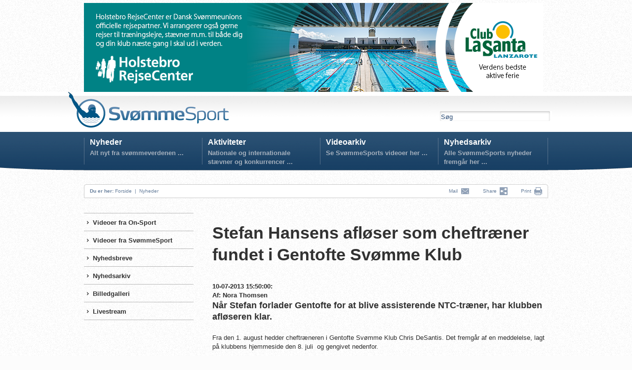

--- FILE ---
content_type: text/html; charset=utf-8
request_url: https://www.svoem.dk/Nyheder/Nyhed/?id=773
body_size: 34859
content:

<!DOCTYPE HTML PUBLIC "-//W3C//DTD HTML 4.01 Transitional//EN" "http://www.w3.org/TR/html4/loose.dtd">
<html>
<head>

<script id="Cookiebot" src="https://consent.cookiebot.com/uc.js" data-cbid="0575aee5-9946-4dd8-b681-b8375952d2a6" data-blockingmode="auto" type="text/javascript"></script>

<!--<BASE HREF="http://www.svoem.dk/">-->
<link rel="Shortcut Icon" href="/favicon.ico" type="image/x-icon" />
<title>Nyhed : Stefan Hansens afløser som cheftræner fundet i Gentofte Svømme Klub | Svømmesport</title><meta property="og:image" content="https://www.svoem.org/_files/_database/database110/Chris-DeSantislille.jpg?width=200&height=200&scale=both" />

<meta name="author" content="svoem.dk">
<meta http-equiv="content-type" content="text/html; charset=utf-8" />

<meta name=revisit-after content="7 days">
<link type="text/css" href="/dk_webtool_cms/_js/css/custom-theme/jquery-ui-1.8.13.custom.css" rel="stylesheet" />	
<link rel="stylesheet" href="/stylesheet.css?2" type="text/css" media="screen" />
<link rel="stylesheet" href="/stylesheet_print.css" type="text/css" media="print" />
<style type="text/css" media="screen"> 
/*
*/
</style> 

	<script type="text/javascript" language="javascript" src="/dk_webtool_cms/_js/jquery-1.5.1.min.js"></script> 
	<script type="text/javascript" src="/dk_webtool_cms/_js/jquery-ui-1.8.13.custom.min.js"></script>
	<script type="text/javascript" src="/dk_webtool_cms/_js/jquery.validate.js"></script>
	<script type="text/javascript" src="/dk_webtool_cms/_js/jquery.ba-hashchange.min.js"></script>
	<script type="text/javascript" src="/dk_webtool_cms/_js/ckeditor/ckeditor.js?2"></script>
	<script type="text/javascript" src="/dk_webtool_cms/_js/ckeditor/adapters/jquery.js"></script> 
	<script src="/dk_webtool_cms/_js/cufon-yui.js" type="text/javascript"></script>
	<script src="/_js/myriad-pro-400_400-myriad-pro-400_700-myriad-pro-400_italic_400-myriad-pro-400_italic_700.font.js" type="text/javascript"></script>

	<script src="/dk_webtool_cms/_js/jquery.cycle.all.min.js" type="text/javascript"></script>

	<style type="text/css"> 
		@import "/table_sortering.css";
		.FixedHeader_Cloned th { background-color: white; }
	</style>
	<script type="text/javascript" language="javascript" src="/dk_webtool_cms/_js/DataTable/jquery.dataTables.min.js"></script> 
	<script type="text/javascript" charset="utf-8" src="/dk_webtool_cms/_js/DataTable/FixedHeader.js"></script> 
	<script type="text/javascript" charset="utf-8" src="/dk_webtool_cms/_js/DataTable/euro-date-sort.js"></script>

	<script src="/_js/uniform/jquery.uniform.js" type="text/javascript" charset="utf-8"></script>

<script type='text/javascript'>

// Preload megadrop baggrunde
var image1 = $('<img />').attr('src', '/_img/svsp_megadropA_bg.png');
var image2 = $('<img />').attr('src', '/_img/svsp_megadropB_bg.png');
var image3 = $('<img />').attr('src', '/_img/svsp_megadropC_bg.png');
var image4 = $('<img />').attr('src', '/_img/svsp_megadropD_bg.png');

$(document).ready(function(){

//	$("input, textarea, select, button").uniform();

	$(".svspform input, .svspform textarea, .svspform select, .svspform button").uniform();
	
	$('.breakingnewscontainer').hover(
		function () { $(".breakingnewshover").show(); },
		function () { $(".breakingnewshover").hide(); }
	);
	
	$('.eventhover').hover(
		function () { $(this).css("background-image", "url(/_img/svsp_97afc6_bg_60.png)"); }, function () { $(this).css("background-image", "none"); }
	);

	$('.featurenytcontainer, .featurenyt .nyhedsmodulouter').hover(
		function () { $(this).css("background-image", "url(/_img/svsp_6c9abd_bg_20.png)"); }, function () { $(this).css("background-image", "none"); }
	);

//	var nyhedsmoduldatoer =  $('.featurenyt .nyhedsmoduldato').val();
	$('.featurenyt .nyhedsmoduldato').each(function(index) {
		var nyhedsmoduldatoer = $(this).text()
		var featurenytdatov = $('<div>').addClass('featurenytdatov');
		var featurenytdatoh = $('<div>').addClass('featurenytdatoh');
		var featurenytdatoinner = $('<div>').addClass('featurenytdatoinner').text(nyhedsmoduldatoer);
		featurenytdatoh.append(featurenytdatoinner);
		featurenytdatov.append(featurenytdatoh);
		var featurenytdatocontainer = $(this);
		featurenytdatocontainer.empty().append(featurenytdatov);

//		alert(index + ': ' + $(this).text());
	});
	
//							featurenytdatov
//							featurenytdatoh
//							featurenytdatoinner

	$('.nyhedsboxinner').hover(
		function () { $(this).css("background-color", "#92a9c2"); }, function () { $(this).css("background-color", "#afbed1"); }
	);

	$('.aktivitetsboxinner').hover(
		function () { $(this).css("background-color", "#f4b130"); }, function () { $(this).css("background-color", "#f29f00"); }
	);

	$('.stjerneaktivitetcontainer').hover(
		function () { $(this).css("background-image", "url(/_img/svsp_afbed1_bg_55.png)"); }, function () { $(this).css("background-image", "none"); }
	);

	$('.kurvknap').hover(
		function () { $(this).html('<img src="/_img/svsp_knap_laegikurv_hover.png" width="86" height="25" alt="" />'); }, function () { $(this).html('<img src="/_img/svsp_knap_laegikurv.png" width="86" height="25" alt="" />'); }
	);




	$('.eventmenu').hover(
		function () {
//			$("#megamenu").parent().css("z-index", 1);
		},
		function () {
//			$("#megamenu").css("z-index", 50);
		}
	);
	$('.breakingnews').hover(
		function () {
//			$("#megamenu").parent().css("z-index", 1);
		},
		function () {
//			$("#megamenu").css("z-index", 50);
		}
	);


	$('#hovedmenuA').hover(
		function () {
			$(".megamenuoff").hide();
//			$("#pagediv").css("z-index", 1);
//			$("#megamenu").parent().css("z-index", 50);
//			$("#megamenu").css("top", "81px");
			$("#mega1menu").show();
//			$(this).css("background-image", "url(/_img/svsp_hovedmenu_hover.png)");
		},
		function () {
//			$("#megamenu").css("top", "-600px");

//			$("#pagediv").css("z-index", 90);
//			$("#megamenu").parent().css("z-index", 1);
//			$("#megamenu").css("z-index", 1);
//			$("#megamenu").css("z-index", 1);
			$(".megamenuoff").hide();
//			$(this).css({backgroundImage:"none"});
		}
	);
	$('#hovedmenuB').hover(
		function () {
			$(".megamenuoff").hide(); $("#megamenu").css("z-index", 50); $("#mega2menu").show();
			$(this).css("background-image", "url(/_img/svsp_hovedmenu_hover.png)");
		},
		function () {
//			$("#megamenu").parent().css("z-index", 1);
			$(".megamenuoff").hide();$(this).css({backgroundImage:"none"});
		}
	);

// Webshop mega-drop deaktiveret
// 	$('#hovedmenuC').hover(
// 		function () {
// 			$(".megamenuoff").hide();
// //			$("#megamenu").css("z-index", 50); 
// 			$("#mega3menu").show();
// //			$(this).css("background-image", "url(/_img/svsp_hovedmenu_hover.png)");
// 		},
// 		function () {
// //			$("#megamenu").parent().css("z-index", 1);
// 			$(".megamenuoff").hide();
// //			$(this).css({backgroundImage:"none"});
// 		}
// 	);
// Fansider mega-drop deaktiveret
// 	$('#hovedmenuD').hover(
// 		function () {
// 			$(".megamenuoff").hide(); $("#megamenu").css("z-index", 50); $("#mega4menu").show();
// 			$(this).css("background-image", "url(/_img/svsp_hovedmenu_hover.png)");
// 		},
// 		function () {
// //			$("#megamenu").parent().css("z-index", 1);
// 			$(".megamenuoff").hide();$(this).css({backgroundImage:"none"});
// 		}
// 	);

	$('.megamenuoff').hover(
		function () {$(this).show();}, function () {$(".megamenuoff").hide();}
	);


});

</script>
	<link rel="stylesheet" href="/_js/uniform/css/uniform.svsp.css" type="text/css" media="screen">
<script type="text/javascript">

  var _gaq = _gaq || [];
  _gaq.push(['_setAccount', 'UA-31156602-2']);
  _gaq.push(['_trackPageview']);

  (function() {
    var ga = document.createElement('script'); ga.type = 'text/javascript'; ga.async = true;
    ga.src = ('https:' == document.location.protocol ? 'https://ssl' : 'http://www') + '.google-analytics.com/ga.js';
    var s = document.getElementsByTagName('script')[0]; s.parentNode.insertBefore(ga, s);
  })();

</script>

<!-- Facebook Pixel Code -->
<script>
!function(f,b,e,v,n,t,s){if(f.fbq)return;n=f.fbq=function(){n.callMethod?
n.callMethod.apply(n,arguments):n.queue.push(arguments)};if(!f._fbq)f._fbq=n;
n.push=n;n.loaded=!0;n.version='2.0';n.queue=[];t=b.createElement(e);t.async=!0;
t.src=v;s=b.getElementsByTagName(e)[0];s.parentNode.insertBefore(t,s)}(window,
document,'script','https://connect.facebook.net/en_US/fbevents.js');

fbq('init', '340317422981212');
fbq('track', "PageView");</script>
<noscript><img height="1" width="1" style="display:none"
src="https://www.facebook.com/tr?id=340317422981212&ev=PageView&noscript=1"
/></noscript>
<!-- End Facebook Pixel Code -->

</head>
<body >

<div id="fb-root"></div>
<script>(function(d, s, id) {
  var js, fjs = d.getElementsByTagName(s)[0];
  if (d.getElementById(id)) return;
  js = d.createElement(s); js.id = id;
  js.src = "//connect.facebook.net/da_DK/all.js#xfbml=1";
  fjs.parentNode.insertBefore(js, fjs);
}(document, 'script', 'facebook-jssdk'));</script>
<center>


<div class="pageclass" style="padding-top:6px;">
	<div class="pagecontainer">
		<div class="topbanner">
			<p>
	<a href="http://www.holstebrorejsecenter.dk" target="_blank"><img alt="" src="https://www.svoem.dk/_files/Billeder/bannere/10529_webbannerdsu_holstebrocls_930x180_2b.png" style="width: 930px; height: 180px;" /></a></p>

		</div>
	</div>
</div>

<div class="pageclass hovedbaggrund" style="height:165px;z-index:30;">
	<div class="pagecontainer topmenu">
			&nbsp;
			<div class="svsplogo" onClick="parent.location.href='/'"> &nbsp; </div>
	<!-- ########################### SERVICEMENU ########################### -->
			<div class="servicemenu">
<!--
				<div style="float:left;">
					<a href='/Webshop/Kurv/'><img src="/_img/svsp_kurv.png" alt="" border=0 style="vertical-align:middle;" /></a> &nbsp; &nbsp; 
				</div>
-->
				<div class="servicemenuinner">
<!--
					0 bestillinger  &nbsp;  <a href="/Webshop/">Shop</a>  &nbsp;  <a href="/Webshop/">Nyhedsbreve  &nbsp;  Presse  &nbsp;  Kontakt  &nbsp;  Log ind</a>
-->
					<!--<a href="/Nyheder/Nyhedsbreve/">Nyhedsbreve</a>  &nbsp;  <a href="/Presse/">Presse</a>  &nbsp;  <a href="/Kontakt/">Kontakt</a> <!-- &nbsp;  <a href="/Log-ind/">Log ind</a>-->
				</div>
				<div class="soegebox">
					<div>
						<form name='search' action='/Soeg/' method='get'>
						<input name='seekword' onfocus='this.value=""' type="text" value="Søg" class="svspsoegeboxinput">
						</form>
					</div>
				</div>
			</div>

	<!-- ########################### HOVEDMENU ########################### -->
			<div id="megamenu">

				<div class="hovedmenu">
<!--googleoff: index-->
					<div class="hovedmenuen" id="hovedmenuA" onClick="parent.location.href='/Nyheder/'">
						<div class="hovedmenumargin">
							<a href="/Nyheder/">Nyheder</a>
							<div class="hovedmenutag">
								Alt nyt fra svømmeverdenen ... 
							</div>
						</div>
					</div>
					<div class="hovedmenuen" id="hovedmenuB" onClick="parent.location.href='/Aktiviteter/'">
						<div class="hovedmenumargin">
							<a href="/Aktiviteter/">Aktiviteter</a>
							<div class="hovedmenutag">
								Nationale og internationale stævner og konkurrencer ... 
							</div>
						</div>
					</div>
					<div class="hovedmenuen" id="hovedmenuC" onClick="parent.location.href='/Videoarkiv/'">
						<div class="hovedmenumargin">
							<a href="/Videoarkiv/">Videoarkiv</a>
							<div class="hovedmenutag">
								Se SvømmeSports videoer her ...
							</div>
						</div>
					</div>
					<div class="hovedmenuen" id="hovedmenuD" onClick="parent.location.href='/Nyhedsarkiv/'">
						<div class="hovedmenumargin">
							<a href="/Nyhedsarkiv/">Nyhedsarkiv</a>
							<div class="hovedmenutag">
								Alle SvømmeSports nyheder fremgår her ...
							</div>
						</div>
					</div>


<!--
					<div class="hovedmenuen" id="hovedmenuA">
						<div class="hovedmenumargin">
							<a href="#">Nyheder</a>
							<div class="hovedmenutag">
								Alt nyt fra svømmeverdenen ...
							</div>
						</div>
					</div>
					<div class="hovedmenuen" id="hovedmenuB">
						<div class="hovedmenumargin">
							<a href="#">Aktiviteter</a>
							<div class="hovedmenutag">
								Nationale og internationale stævner og konkurrencer ...
							</div>
						</div>
					</div>
					<div class="hovedmenuen" id="hovedmenuC">
						<div class="hovedmenumargin">
							<a href="#">Webshop</a>
							<div class="hovedmenutag">
								Mærker, beklædning, udstyr, nåle ...
							</div>
						</div>
					</div>
					<div class="hovedmenuen" id="hovedmenuD">
						<div class="hovedmenumargin">
							<a href="#">Fansider</a>
							<div class="hovedmenutag">
								Lotte Friis, Jeanette Ottesen, Rikke Møller Pedersen ...
							</div>
						</div>
					</div>
-->					
				</div>

			<div id="mega1menu" class="megamenuoff">
				<div class="megamenucontainer">
					<div class="megamenumargin">
			<div class="dropbox endropkol endropspotblaa">
<div id="webtoolnyhed5151" class="nyhedsmodulouter" onClick='parent.location.href="/nyheder/nyhed/?id=5151"'>	<div class="nyhedsmodulcontainer">		<div class="nyhedsmodulinner">			<span class="nyhedsmoduldato">10-02-2021 14:56:44</span><div class="nyhedsmoduloverskrift"><a href='/nyheder/nyhed/?id=5151'>Efter 61 dage på land: Jeg savner fællesskabet og mit frirum</a></div><div class="nyhedsmodultekst">		</div></div>	</div>&nbsp;</div><div id="webtoolnyhed5150" class="nyhedsmodulouter" onClick='parent.location.href="/nyheder/nyhed/?id=5150"'>	<div class="nyhedsmodulcontainer">		<div class="nyhedsmodulinner">			<span class="nyhedsmoduldato">01-02-2021 13:28:16</span><div class="nyhedsmoduloverskrift"><a href='/nyheder/nyhed/?id=5150'>EM-kval: Her er kravtiderne til EM Langbane i Budapest</a></div><div class="nyhedsmodultekst">		</div></div>	</div>&nbsp;</div><div id="webtoolnyhed5149" class="nyhedsmodulouter" onClick='parent.location.href="/nyheder/nyhed/?id=5149"'>	<div class="nyhedsmodulcontainer">		<div class="nyhedsmodulinner">			<span class="nyhedsmoduldato">26-01-2021 14:14:58</span><div class="nyhedsmoduloverskrift"><a href='/nyheder/nyhed/?id=5149'>Hjemmetræning for tørlagte klubber og foreninger</a></div><div class="nyhedsmodultekst">		</div></div>	</div>&nbsp;</div><div id="webtoolnyhed5148" class="nyhedsmodulouter" onClick='parent.location.href="/nyheder/nyhed/?id=5148"'>	<div class="nyhedsmodulcontainer">		<div class="nyhedsmodulinner">			<span class="nyhedsmoduldato">21-01-2021 12:08:32</span><div class="nyhedsmoduloverskrift"><a href='/nyheder/nyhed/?id=5148'>Fra en til tre atletrepræsentanter: Velkommen Andreas og Matilde</a></div><div class="nyhedsmodultekst">		</div></div>	</div>&nbsp;</div>
<script  type="text/javascript" language="javascript">
//<![CDATA[
	$(function() {
$('.nyhedsmodulouter').hover(
	function () { $(this).children().filter('.nyhedsmodulcontainer').addClass('nyhedshover'); },
	function () { $(this).children().filter('.nyhedsmodulcontainer').removeClass('nyhedshover'); }
);
	});
//]]>
</script>
<!-- ####€€€### Select DISTINCT member110id FROM member110 ORDER BY e1663 desc, member110id desc --></div>
			<div class="dropbox todropkol todropspotblaa"><div>
		Sv&oslash;mmeSport blev oprettet af Dansk Sv&oslash;mmeunion i 2012. Frem til 2018 har nyhedssitet v&aelig;ret drevet af studentermedarbejdere. Dette koncept oph&oslash;rte imidlertid medio 2018. Herefter er hjemmesiden blevet driftet af Dansk Sv&oslash;mmeunions ansatte. Fokus p&aring; Sv&oslash;mmeSport er prim&aelig;rt: high performance sv&oslash;mning, &aring;bent vand, high performance udspring og konkurrencelivredning. Emnerne behandles prim&aelig;rt p&aring; skrift men ogs&aring; via video i den udstr&aelig;kning, det er muligt. Hjemmesiden skal gerne betragtes p&aring; lige fod med &oslash;vrige nyhedssites om sv&oslash;mning.
</div>
<div>
	&nbsp;</div>
<div>
	<strong>Sv&oslash;mmeSport er ikke at forveksle med Dansk Sv&oslash;mmeunions organisations-hjemmeside, som du finder p&aring; <a href="http://www.svoem.org">www.svoem.org</a>&nbsp;</strong></div>
<div>
	&nbsp;</div>
<div>
	Har ovenst&aring;ende givet anledning til kommentarer eller sp&oslash;rgsm&aring;l, er du velkommen til at kontakte Dansk Sv&oslash;mmeunions kommunikationsansvarlige, Nora Thomsen, p&aring; telefon: 44 39 44 53, e-mail: nt@svoem.dk</div>
</div>
			<div class="dropbox endropkol endropspotroed"><h2>
	&nbsp;Se mere</h2>
<ul>
	<li>
		<a href="/Nyheder/Nyhedsarkiv/">Alle nyheder</a></li>
	<li>
		<a href="/Nyheder/Videoer-fra-SvoemmeSport/">Videoer fra Sv&oslash;mmeSport</a></li>
	<li>
		<a href="/Nyheder/Videoer-fra-On-Sport/">Videoer fra On-Sport</a></li>
	<li>
		<a href="http://www.svoem.dk/Nyheder/Billedgalleri/">Billedegallerier</a></li>
</ul>

</div>
					</div>
				</div>
			</div>
			<div id="mega2menu" class="megamenuoff">
				<div class="megamenucontainer">
					<div class="megamenumargin">
			<div class="dropbox endropkol endropspotblaa"><h2>
	&nbsp;Kommende aktiviteter</h2>

				<div class="modulkalenderouter" onclick="location.href='https://svømmetider.dk/staevne/?13206'">
					<div class="modulkalenderdato">
<div class="modulkalenderdag">25</div><div class="modulkalendermaaned">Januar</div><div class="modulkalenderaar">2026</div>					</div>
					<div class="modulkalenderfoto">
						<img src="/_img/ak8.png" width="80">
					</div>
					<div class="modulkalendercontainer">
						<div class="modulkalenderinner"><a href='https://svømmetider.dk/staevne/?13206'>
							Svømning - Svømmetider<br>Medleystævne1, Viborg</a>
							<br />Søndre Skole, svømmehal<br />
							<span class="modulkalenderpris"></span>
						</div>
					</div>
				</div>
				<div class="modulkalenderouter" onclick="location.href='https://svømmetider.dk/staevne/?12809'">
					<div class="modulkalenderdato">
<div class="modulkalenderdag">25</div><div class="modulkalendermaaned">Januar</div><div class="modulkalenderaar">2026</div>					</div>
					<div class="modulkalenderfoto">
						<img src="/_img/ak8.png" width="80">
					</div>
					<div class="modulkalendercontainer">
						<div class="modulkalenderinner"><a href='https://svømmetider.dk/staevne/?12809'>
							Svømning - Svømmetider<br>Flipper Cup 3, Sindal</a>
							<br />Sindal Svømmehal<br />
							<span class="modulkalenderpris"></span>
						</div>
					</div>
				</div>
				<div class="modulkalenderouter" onclick="location.href='https://svømmetider.dk/staevne/?12595'">
					<div class="modulkalenderdato">
<div class="modulkalenderdag">25</div><div class="modulkalendermaaned">Januar</div><div class="modulkalenderaar">2026</div>					</div>
					<div class="modulkalenderfoto">
						<img src="/_img/ak8.png" width="80">
					</div>
					<div class="modulkalendercontainer">
						<div class="modulkalenderinner"><a href='https://svømmetider.dk/staevne/?12595'>
							Svømning - Svømmetider<br>Rema 1000 - Svøm Slagelse Korsør - 3. stævne ud af 3, Korsør</a>
							<br />Korsør Svømmehal<br />
							<span class="modulkalenderpris"></span>
						</div>
					</div>
				</div>

<script  type="text/javascript" language="javascript">
//<![CDATA[
	$(function() {
$('.modulkalenderouter').hover(
	function () { $(this).addClass('modulkalenderhover'); },
	function () { $(this).removeClass('modulkalenderhover'); }
);
	});
//]]>
</script>
</div>
			<div class="dropbox endropkol endropspotblaa">
</div>
			<div class="dropbox endropkol endropspotblaa"><h2>
	OL-kvalifikationsst&aelig;vne 2021<br />
	<br />
	<a href="https://svømmetider.dk/staevne/?9358/ol-kvalifikationsstaevne_2021" target="_blank"><img alt="" src="https://www.svoem.dk/_files/Dokumenter/sportsafdelingen/billede/dansksvmmeunionny.jpg" style="width: 210px; height: 120px;" /></a></h2>


<script  type="text/javascript" language="javascript">
//<![CDATA[
	$(function() {
$('.modulkalenderouter').hover(
	function () { $(this).addClass('modulkalenderhover'); },
	function () { $(this).removeClass('modulkalenderhover'); }
);
	});
//]]>
</script>
</div>
			<div class="dropbox endropkol endropspotblaa"><h2>
	Danish Open<br />
	<br />
	&nbsp;</h2>
<p>
	<a href="https://svømmetider.dk/staevne/?8603/danish_open_2021" target="_blank"><img alt="" src="https://www.svoem.dk/_files/Dokumenter/sportsafdelingen/billede/danishopenlogo1400x600.jpg" style="width: 210px; height: 120px;" /></a></p>

</div>
					</div>
				</div>
			</div>
			<div id="mega3menu" class="megamenuoff">
				<div class="megamenucontainer">
					<div class="megamenumargin">
			<div class="dropbox">Tekst
</div>
					</div>
				</div>
			</div>
			<div id="mega4menu" class="megamenuoff">
				<div class="megamenucontainer">
					<div class="megamenumargin">
			<div class="dropbox">Tekst
</div>
					</div>
				</div>
			</div>
			</div>
		<div id="breadcrumb">
			<p style="float:left;">
			&nbsp; &nbsp; <b>Du er her:</b> 
<a href="/">Forside</a> &nbsp;|&nbsp; <a href="/Nyheder/">Nyheder</a>			</p>
			<p style="float:right;">

			<a class="addthis_button_email" href="http://www.addthis.com/bookmark.php">Mail  &nbsp;<img src="/_img/svsp_breadcrumb_mail.png" width="18" height="14" alt="Mail" style="vertical-align:middle;" border="0"></a> &nbsp; &nbsp; &nbsp; &nbsp; 

		<!-- AddThis Button BEGIN -->

<a class="addthis_button" href="http://www.addthis.com/bookmark.php">
         Share &nbsp;<img src="/_img/svsp_breadcrumb_share.png" width="16" height="16" alt="Share" style="vertical-align:middle;" border="0"></a> &nbsp; &nbsp; &nbsp; &nbsp; 
<!-- AddThis Button END -->

<a href="#" onClick="window.print();return false">Print</a> &nbsp;<a href="#" onClick="window.print();return false"><img src="/_img/svsp_breadcrumb_print.png" width="16" height="16" alt="Print" style="vertical-align:middle;" border="0"></a> &nbsp; &nbsp;
				</p>

<script type="text/javascript" src="https://s7.addthis.com/js/250/addthis_widget.js#pubid=ra-4f8be6873e9193fa"></script>




<!--googleon: index-->

			</div>

	</div>
</div>

<div id="pagediv">

	<div class="pagecontainer" style="padding:80px 0 0 0;">
		<div class="subpagemenu">
			<div class="subpagemenumargin">
					<div  class="lodretmenu1 topmenu1 closedmenu1" onClick="parent.location.href='/Nyheder/Videoer-fra-On-Sport/'">
						<div class="lodretmenuinner bulletmenu1" style="padding-left:12px;">						<a href="/Nyheder/Videoer-fra-On-Sport/">Videoer fra On-Sport</a>
						</div>					</div>
					<div  class="lodretmenu1 closedmenu1" onClick="parent.location.href='/Nyheder/Videoer-fra-SvoemmeSport/'">
						<div class="lodretmenuinner bulletmenu1" style="padding-left:12px;">						<a href="/Nyheder/Videoer-fra-SvoemmeSport/">Videoer fra SvømmeSport</a>
						</div>					</div>
					<div  class="lodretmenu1 closedmenu1" onClick="parent.location.href='/Nyheder/Nyhedsbreve/'">
						<div class="lodretmenuinner bulletmenu1" style="padding-left:12px;">						<a href="/Nyheder/Nyhedsbreve/">Nyhedsbreve</a>
						</div>					</div>
					<div  class="lodretmenu1 closedmenu1" onClick="parent.location.href='/Nyheder/Nyhedsarkiv/'">
						<div class="lodretmenuinner bulletmenu1" style="padding-left:12px;">						<a href="/Nyheder/Nyhedsarkiv/">Nyhedsarkiv</a>
						</div>					</div>
					<div  class="lodretmenu1 closedmenu1" onClick="parent.location.href='/Nyheder/Billedgalleri/'">
						<div class="lodretmenuinner bulletmenu1" style="padding-left:12px;">						<a href="/Nyheder/Billedgalleri/">Billedgalleri</a>
						</div>					</div>
					<div  class="lodretmenu1 closedmenu1" onClick="parent.location.href='/Nyheder/Livestream/'">
						<div class="lodretmenuinner bulletmenu1" style="padding-left:12px;">						<a href="/Nyheder/Livestream/">Livestream</a>
						</div>					</div>
			</div>
		</div>
		<div class="subpagecontent">
			<div class="subpagecontentmargin">
		<div class="maincontent"><div class="fb-like" data-href="http://www.svoem.dk/Nyheder/Nyhed/index.aspx?id=773" data-send="false" data-width="150" data-layout="button_count" data-show-faces="false"></div><br><br><h1>Stefan Hansens afløser som cheftræner fundet i Gentofte Svømme Klub</h1><br><B>10-07-2013 15:50:00: <br>Af: Nora Thomsen<br></B><h2><p>
	N&aring;r Stefan forlader Gentofte for at blive assisterende NTC-tr&aelig;ner, har klubben afl&oslash;seren klar.&nbsp;</p>
</h2><br><p>
	Fra den 1. august hedder cheftr&aelig;neren i Gentofte Sv&oslash;mme Klub Chris DeSantis. Det fremg&aring;r af en meddelelse, lagt p&aring; klubbens hjemmeside den 8. juli &nbsp;og gengivet nedenfor.<br />
	<br />
	Gentofte Sv&oslash;mme Klub er glad for og stolt over, at Chris DeSantis fra august 2013 har valgt at overtage stillingen som klubbens cheftr&aelig;ner efter Stefan Hansen.&nbsp; Chris matcher klubbens strategi, tr&aelig;ningslinie og tr&aelig;nerstab. Han skal f&oslash;re den gode udvikling af Gentofte Sv&oslash;mme Klubs konkurrenceafdeling videre mod &ndash; i f&oslash;rste omgang &ndash; en Junior Elite.<br />
	<br />
	<img alt="" src="https://www.svoem.dk/_files/Billeder/diversenora/chrisdesantis.png" style="width: 300px; height: 352px; border-width: 1px; border-style: solid;" /><br />
	Chris DeSantis bliver Gentofte Sv&oslash;mme Klubs nye cheftr&aelig;ner.</p>
<p>
	<br />
	Chris vil komme til at bruge sin Master of Science i positiv psykologi, en retning, der besk&aelig;ftiger sig med den &rdquo;anerkendende tilgang&rdquo;, som klubben &oslash;nsker at bygge p&aring;. Chris har tidligere v&aelig;ret assistent coach p&aring; Georgia Institute of Technology, hvor han i 4 &aring;r arbejdede med gode sv&oslash;mmere fra hele verden. Hans erfaring med kulturudvikling fra Georgia vil ogs&aring; komme i spil i Gentofte i n&aelig;ste s&aelig;son.<br />
	<br />
	Chris har v&aelig;ret tr&aelig;ner for sv&oslash;mmere, der har kvalificeret sig til verdensmesterskaberne, Europamesterskaberne, World University Games og NCAA Division 1 Championship. Siden han i april i &aring;r kom til Danmark, har han arbejdet med Sigma 2, som best&aring;r af Junior- og &aring;rgangsgruppe 1 sv&oslash;mmere. I kraft af dette har han f&aring;et et godt kendskab til dansk sv&oslash;mning. &nbsp;Vi &oslash;nsker Chris velkommen og gl&aelig;der os til en ny og sp&aelig;ndende s&aelig;son.<br />
	&nbsp;</p>
<p>
	<u>De nysgerrige kan l&aelig;se mere om Chris p&aring; nettet:</u></p>
<p>
	<a href="http://www.ramblinwreck.com/sports/c-swim/mtt/desantis_chris00.html" target="_blank">http://www.ramblinwreck.com/sports/c-swim/mtt/desantis_chris00.html</a></p>
<p>
	<a href="http://swimswam.com/chris-desantis-accepts-coaching-job-in-denmark-after-2012-2013-season/" target="_blank">http://swimswam.com/chris-desantis-accepts-coaching-job-in-denmark-after-2012-2013-season/</a></p>
<p>
	<a href="http://www.swimnews.dk/nyheder/chris-desantis-ankommet-til-danmark" target="_blank">http://www.swimnews.dk/nyheder/chris-desantis-ankommet-til-danmark</a></p>
<br><br><link rel="image_src" href="/_files/_database/database110/Chris-DeSantislille.jpg" /><meta property="og:image" content="/_files/_database/database110/Chris-DeSantislille.jpg" /><meta name="title" content="Stefan Hansens afløser som cheftræner fundet i Gentofte Svømme Klub" /><meta property="og:title" content="Stefan Hansens afløser som cheftræner fundet i Gentofte Svømme Klub" /><meta name="description" content="
	N&aring;r Stefan forlader Gentofte for at blive assisterende NTC-tr&aelig;ner, har klubben afl&oslash;seren klar.&nbsp;
" /><meta property="og:description" content="
	N&aring;r Stefan forlader Gentofte for at blive assisterende NTC-tr&aelig;ner, har klubben afl&oslash;seren klar.&nbsp;
" />			</div>			<div class="maincontent">			<div class="maincontentcolleft"><br>Tags: <a href="/Tags/?t=Stefan Hansen">Stefan Hansen</a><br /><br />			</div>			<div class="maincontentarea">				<div><center></center>				</div>			</div>		</div>		<div class="maincontent">			<div class="banner680temp">
				<div class="banner680innertemp">
				</div>
			</div>
			<div class="subcolatemp">
				<div class="subcolinnertemp">
				</div>
				<div class="videreherframenu" style="clear:both; border-top:0px solid #c8c8c8;">
					<ul>
<li><a href="/Nyheder/Nyhed/?id=5024">17-04-2020 10:06:33 - Video podcast: TV 2 Play-interview med Beckmann, Bjerg og Danmarks landstræner</a></li><li><a href="/Nyheder/Nyhed/?id=3810">03-02-2017 19:15:00 - Medie: Træneren bag Pernille Blumes OL-guld forlader dansk svømning</a></li><li><a href="/Nyheder/Nyhed/?id=3478">03-09-2016 10:30:00 - Stefan Hansen hædret af DSTS</a></li><li><a href="/Nyheder/Nyhed/?id=3242">17-06-2016 11:59:00 - Stefan Hansen skifter spor efter denne sæson</a></li><li><a href="/Nyheder/Nyhed/?id=2990">16-02-2016 16:00:08 - Stefan Hansen: Fra mit perspektiv har vi fået rigtig meget ud af træningslejren</a></li><li><a href="/Nyheder/Nyhed/?id=967">06-10-2013 17:51:58 - "Et inspirerende miljø"</a></li><li><a href="/Nyheder/Nyhed/?id=776">11-07-2013 11:33:21 - Optakt til NÅM</a></li>					</ul>
				</div>			</div>
			<div class="subcola">
				<div class="subcolinner">
					<h3> &nbsp; </h3>				</div>
				<div class="videreherframenu" style="clear:both; border-top:0px solid #c8c8c8;">
					<ul>
					</ul>
				</div>
			</div>
		</div>		<div class="maincontent"><h2>
	Se de seneste nyheder</h2>
<div id="webtoolnyhed5151" class="nyhedsmodulouter" onClick='parent.location.href="/Nyheder/Nyhed/?id=5151"'>	<div class="nyhedsmodulfoto"><a href='/Nyheder/Nyhed/?id=5151'><img src="/_files/_database/database110/freja135x118tbv.jpg" border=0></a>	</div>	<div class="nyhedsmodulcontainer">		<div class="nyhedsmodulinner">			<span class="nyhedsmoduldato">10-02-2021 14:56:44</span><div class="nyhedsmoduloverskrift"><a href='/Nyheder/Nyhed/?id=5151'>Efter 61 dage på land: Jeg savner fællesskabet og mit frirum</a></div><div class="nyhedsmodultekst"><p>
	Freja R&oslash;jkj&aelig;r Rasmussen er &eacute;n iblandt vores knap 200.000 t&oslash;rlagte medlemmer.</p>
		</div></div>	</div>&nbsp;</div><div id="webtoolnyhed5150" class="nyhedsmodulouter" onClick='parent.location.href="/Nyheder/Nyhed/?id=5150"'>	<div class="nyhedsmodulfoto"><a href='/Nyheder/Nyhed/?id=5150'><img src="/_files/_database/database110/AOEI135x118vm2020.jpg" border=0></a>	</div>	<div class="nyhedsmodulcontainer">		<div class="nyhedsmodulinner">			<span class="nyhedsmoduldato">01-02-2021 13:28:16</span><div class="nyhedsmoduloverskrift"><a href='/Nyheder/Nyhed/?id=5150'>EM-kval: Her er kravtiderne til EM Langbane i Budapest</a></div><div class="nyhedsmodultekst"><p>
	Fra dags dato til 21. april er det muligt at kvalificere sig til europamesterskaberne p&aring; langbane.</p>
		</div></div>	</div>&nbsp;</div><div id="webtoolnyhed5149" class="nyhedsmodulouter" onClick='parent.location.href="/Nyheder/Nyhed/?id=5149"'>	<div class="nyhedsmodulfoto"><a href='/Nyheder/Nyhed/?id=5149'><img src="/_files/_database/database110/voksnelille135x118hhomegym.jpg" border=0></a>	</div>	<div class="nyhedsmodulcontainer">		<div class="nyhedsmodulinner">			<span class="nyhedsmoduldato">26-01-2021 14:14:58</span><div class="nyhedsmoduloverskrift"><a href='/Nyheder/Nyhed/?id=5149'>Hjemmetræning for tørlagte klubber og foreninger</a></div><div class="nyhedsmodultekst"><p>
	T&oslash;rlagte foreninger og medlemmer inviteres til online hjemmetr&aelig;ning.</p>
		</div></div>	</div>&nbsp;</div><div id="webtoolnyhed5148" class="nyhedsmodulouter" onClick='parent.location.href="/Nyheder/Nyhed/?id=5148"'>	<div class="nyhedsmodulfoto"><a href='/Nyheder/Nyhed/?id=5148'><img src="/_files/_database/database110/matildesvoemmerepraesentant135x118.jpg" border=0></a>	</div>	<div class="nyhedsmodulcontainer">		<div class="nyhedsmodulinner">			<span class="nyhedsmoduldato">21-01-2021 12:08:32</span><div class="nyhedsmoduloverskrift"><a href='/Nyheder/Nyhed/?id=5148'>Fra en til tre atletrepræsentanter: Velkommen Andreas og Matilde</a></div><div class="nyhedsmodultekst"><p>
	Landsholdssv&oslash;mmerne Andreas Hansen og Matilde Schr&oslash;der er nye atletrepr&aelig;sentanter.</p>
		</div></div>	</div>&nbsp;</div><div id="webtoolnyhed5147" class="nyhedsmodulouter" onClick='parent.location.href="/Nyheder/Nyhed/?id=5147"'>	<div class="nyhedsmodulfoto"><a href='/Nyheder/Nyhed/?id=5147'><img src="/_files/_database/database110/Nyhedsbillede23-10-2020135x118.jpg" border=0></a>	</div>	<div class="nyhedsmodulcontainer">		<div class="nyhedsmodulinner">			<span class="nyhedsmoduldato">15-01-2021 12:00:35</span><div class="nyhedsmoduloverskrift"><a href='/Nyheder/Nyhed/?id=5147'>Stævnereglementet for Årgangs- og børnecup 2021 er offentliggjort</a></div><div class="nyhedsmodultekst"><p>
	&Aring;rgangs- og b&oslash;rnecuppen afholdes som en r&aelig;kke lokale og/eller regionale st&aelig;vner.</p>
		</div></div>	</div>&nbsp;</div>
<script  type="text/javascript" language="javascript">
//<![CDATA[
	$(function() {
$('.nyhedsmodulouter').hover(
	function () { $(this).children().filter('.nyhedsmodulcontainer').addClass('nyhedshover'); },
	function () { $(this).children().filter('.nyhedsmodulcontainer').removeClass('nyhedshover'); }
);
	});
//]]>
</script>
<!-- ####€€€### Select DISTINCT member110id FROM member110 ORDER BY e1663 desc, member110id desc -->			</div>			<div class="maincontent">			<div class="maincontentcolleft">			</div>			<div class="maincontentarea">			</div>		</div>		<div class="maincontent">		</div>
			</div>
		</div>

	</div>
	<br style="clear:both;" />
	<div class="pageclass">
		<div style="background-image: url(/_img/svsp_bund.png); background-repeat: repeat-x; height:30px;">
		&nbsp;
		</div>
	</div>
	<div class="pageclass" style="background:#f3f3f3; padding-top:20px;">
		<div class="pagecontainer">
			<div class="footer">
				<div class="footercol">
					<div class="footercolinner">


					</div>
				</div>
	
				<div class="footercolB">
					<div class="footercolinnerB">
<h3>
	Kontakt:</h3>

					</div>
				</div>
	
				<div class="footercolB">
					<div class="footercolinnerB">
<h3>
	Kontakt:</h3>


						
					</div>
				</div>
	
				<div class="footercolB">
					<div class="footercolinnerB">
<h3>
	Kontakt:</h3>

					</div>
				</div>
				<br style="clear:both;" />
	
			</div>
			<br /><br /><br />
		</div>
	</div>
</div>


<script type="text/javascript"> Cufon.now(); </script>

</body>
</html>
<!--0,234381100002793-->